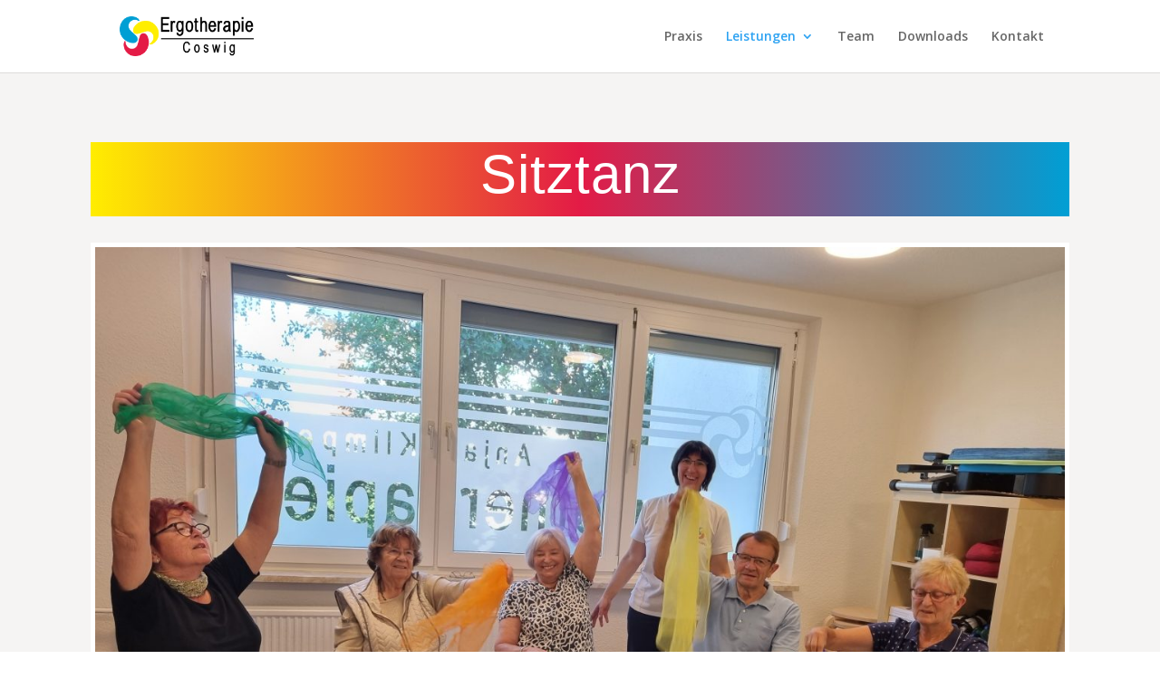

--- FILE ---
content_type: text/css
request_url: https://www.ergotherapie-coswig.de/wp-content/themes/Divi-child/style.css?ver=4.27.5
body_size: -33
content:
/*
Theme Name: Divi Child
Theme URI: https://example.com
Description: Ein Child-Theme für das Divi-Theme
Author: Marko Klimpel
Author URI: https://example.com
Template: Divi
Version: 1.0.0
*/


--- FILE ---
content_type: text/css
request_url: https://www.ergotherapie-coswig.de/wp-content/et-cache/28546/et-core-unified-28546.min.css?ver=1764955141
body_size: -19
content:
@media (min-width:980px){.menu_cta{padding:0!important;border-radius:30px;border:solid 2px #0040ff;transition:0.3s;background-color:#0040ff;color:#ffbf00!important;margin-top:10px!important;margin-bottom:10px!important;margin-left:10px!important}.menu_cta a{color:#f4f4f4!important;padding:7px 30px 7px 30px!important;color:ffbf00!important}#top-menu-nav .menu_cta a:hover{opacity:1}.menu_cta:hover{border:solid 2px #ffbf00;background:#ffbf00}}

--- FILE ---
content_type: text/css
request_url: https://www.ergotherapie-coswig.de/wp-content/et-cache/28546/et-core-unified-tb-29040-deferred-28546.min.css?ver=1764955142
body_size: 556
content:
.et_pb_section_0_tb_footer{border-top-width:2px;border-top-color:#009fd4;min-height:503.7px}.et_pb_section_0_tb_footer.et_pb_section{padding-top:0px;background-color:#5f5d5d!important}.et_pb_row_0_tb_footer.et_pb_row{padding-top:3vh!important;padding-bottom:0vh!important;margin-top:0px!important;padding-top:3vh;padding-bottom:0vh}.et_pb_row_0_tb_footer,body #page-container .et-db #et-boc .et-l .et_pb_row_0_tb_footer.et_pb_row,body.et_pb_pagebuilder_layout.single #page-container #et-boc .et-l .et_pb_row_0_tb_footer.et_pb_row,body.et_pb_pagebuilder_layout.single.et_full_width_page #page-container #et-boc .et-l .et_pb_row_0_tb_footer.et_pb_row{width:100%;max-width:1440px}.et_pb_divider_0_tb_footer:before,.et_pb_divider_1_tb_footer:before,.et_pb_divider_2_tb_footer:before{border-top-color:#FFFFFF}.et_pb_text_0_tb_footer.et_pb_text,.et_pb_text_0_tb_footer h1,.et_pb_text_1_tb_footer.et_pb_text,.et_pb_text_1_tb_footer.et_pb_text a,.et_pb_text_2_tb_footer.et_pb_text,.et_pb_text_2_tb_footer.et_pb_text a,.et_pb_text_4_tb_footer.et_pb_text,.et_pb_text_7_tb_footer.et_pb_text{color:#FFFFFF!important}.et_pb_text_0_tb_footer{line-height:1.4em;font-family:'BabelSans',sans-serif;font-size:18px;letter-spacing:1px;line-height:1.4em;width:90%;max-width:95%}.et_pb_text_0_tb_footer.et_pb_text a,.et_pb_text_7_tb_footer.et_pb_text a{color:#6d7c90!important}.et_pb_text_0_tb_footer h4,.et_pb_text_2_tb_footer h4{font-family:'Lato',Helvetica,Arial,Lucida,sans-serif;font-weight:700;text-transform:uppercase;font-size:20px;color:#FFFFFF!important;letter-spacing:3px;text-align:right}.et_pb_image_0_tb_footer{max-width:45%;text-align:left;margin-left:0}.et_pb_image_0_tb_footer .et_pb_image_wrap{display:block}.lwp_overlay_image_0_tb_footer .overlay{background:rgba(0,0,0,0.5);transition:500ms}.lwp_overlay_image_0_tb_footer .lwp_overlay_container{width:auto}.lwp_overlay_image_0_tb_footer .container .lwp_overlay_container{white-space:normal}.et_pb_text_1_tb_footer{line-height:1.4em;font-family:'BabelSans',sans-serif;font-size:18px;letter-spacing:1px;line-height:1.4em}.et_pb_text_1_tb_footer a{font-family:'BabelSans',sans-serif}.et_pb_text_1_tb_footer h4{font-family:'BabelSans',sans-serif;font-weight:700;text-transform:uppercase;font-size:20px;color:#FFFFFF!important;letter-spacing:3px}.et_pb_text_2_tb_footer{line-height:2.3em;font-family:'BabelSans',sans-serif;font-size:18px;letter-spacing:1px;line-height:2.3em;padding-bottom:0px!important;margin-right:11vw!important;margin-bottom:-1vw!important}.et_pb_row_1_tb_footer.et_pb_row{margin-top:-1px!important;margin-right:auto!important;margin-left:auto!important}.et_pb_row_1_tb_footer,body #page-container .et-db #et-boc .et-l .et_pb_row_1_tb_footer.et_pb_row,body.et_pb_pagebuilder_layout.single #page-container #et-boc .et-l .et_pb_row_1_tb_footer.et_pb_row,body.et_pb_pagebuilder_layout.single.et_full_width_page #page-container #et-boc .et-l .et_pb_row_1_tb_footer.et_pb_row,.et_pb_row_2_tb_footer,body #page-container .et-db #et-boc .et-l .et_pb_row_2_tb_footer.et_pb_row,body.et_pb_pagebuilder_layout.single #page-container #et-boc .et-l .et_pb_row_2_tb_footer.et_pb_row,body.et_pb_pagebuilder_layout.single.et_full_width_page #page-container #et-boc .et-l .et_pb_row_2_tb_footer.et_pb_row{max-width:1440px}.et_pb_text_4_tb_footer.et_pb_text a{color:#ffed00!important}.et_pb_text_7_tb_footer{line-height:1.8em;font-family:'Lato',Helvetica,Arial,Lucida,sans-serif;font-size:18px;line-height:1.8em;margin-top:-3vh!important}.et_pb_row_2_tb_footer.et_pb_row{margin-bottom:-4vh!important;margin-left:auto!important;margin-right:auto!important}@media only screen and (max-width:980px){.et_pb_section_0_tb_footer{border-top-width:2px;border-top-color:#009fd4}.et_pb_image_0_tb_footer .et_pb_image_wrap img{width:auto}.et_pb_text_7_tb_footer{font-size:17px}}@media only screen and (max-width:767px){.et_pb_section_0_tb_footer{border-top-width:2px;border-top-color:#009fd4}.et_pb_image_0_tb_footer .et_pb_image_wrap img{width:auto}.et_pb_text_7_tb_footer{font-size:15px;line-height:1.6em}}

--- FILE ---
content_type: image/svg+xml
request_url: https://www.ergotherapie-coswig.de/wp-content/uploads/2022/05/ARGE_Siegel.svg
body_size: 5865
content:
<?xml version="1.0" encoding="UTF-8" standalone="no"?>
<svg
   xmlns:dc="http://purl.org/dc/elements/1.1/"
   xmlns:cc="http://creativecommons.org/ns#"
   xmlns:rdf="http://www.w3.org/1999/02/22-rdf-syntax-ns#"
   xmlns:svg="http://www.w3.org/2000/svg"
   xmlns="http://www.w3.org/2000/svg"
   xmlns:sodipodi="http://sodipodi.sourceforge.net/DTD/sodipodi-0.dtd"
   xmlns:inkscape="http://www.inkscape.org/namespaces/inkscape"
   version="1.1"
   id="svg11"
   sodipodi:docname="ARGE_Siegel.svg"
   width="816.66809"
   height="625.31671"
   inkscape:version="1.0.2-2 (e86c870879, 2021-01-15)">
  <metadata
     id="metadata17">
    <rdf:RDF>
      <cc:Work
         rdf:about="">
        <dc:format>image/svg+xml</dc:format>
        <dc:type
           rdf:resource="http://purl.org/dc/dcmitype/StillImage" />
        <dc:title></dc:title>
      </cc:Work>
    </rdf:RDF>
  </metadata>
  <defs
     id="defs15" />
  <sodipodi:namedview
     pagecolor="#ffffff"
     bordercolor="#666666"
     borderopacity="1"
     objecttolerance="10"
     gridtolerance="10"
     guidetolerance="10"
     inkscape:pageopacity="0"
     inkscape:pageshadow="2"
     inkscape:window-width="1920"
     inkscape:window-height="1017"
     id="namedview13"
     showgrid="false"
     fit-margin-top="0"
     fit-margin-left="0"
     fit-margin-right="0"
     fit-margin-bottom="0"
     inkscape:zoom="0.59691598"
     inkscape:cx="9.3158344"
     inkscape:cy="87.918827"
     inkscape:window-x="-8"
     inkscape:window-y="-8"
     inkscape:window-maximized="1"
     inkscape:current-layer="svg11" />
  <g
     transform="matrix(1.0725844,0,0,1.0725844,-191.47241,0)"
     id="g9">
    <path
       id="outer-ring"
       fill="#0f788b"
       d="m 470.015,0 c -160.99,0 -291.5,130.509 -291.5,291.5 0,160.993 130.51,291.5 291.5,291.5 160.99,0 291.5,-130.508 291.5,-291.5 C 761.515,130.509 631.005,0 470.015,0 m 0,482.096 c -105.264,0 -190.596,-85.332 -190.596,-190.596 0,-105.263 85.332,-190.595 190.596,-190.595 105.264,0 190.596,85.332 190.596,190.595 0,105.264 -85.332,190.596 -190.596,190.596" />
    <path
       id="center-background"
       fill="#0f788b"
       d="m 658.515,291.5 c 0,104.105 -84.395,188.5 -188.5,188.5 -104.105,0 -188.5,-84.395 -188.5,-188.5 0,-104.105 84.395,-188.5 188.5,-188.5 104.105,0 188.5,84.395 188.5,188.5" />
    <path
       id="ring-background"
       fill="#ffffff"
       d="m 470.015,18.5 c -150.773,0 -273,122.227 -273,273 0,150.773 122.227,273 273,273 150.773,0 273,-122.227 273,-273 0,-150.773 -122.226,-273 -273,-273 m 0,451.5 c -98.584,0 -178.5,-79.917 -178.5,-178.5 0,-98.583 79.916,-178.5 178.5,-178.5 98.582,0 178.5,79.917 178.5,178.5 0,98.583 -79.918,178.5 -178.5,178.5" />
    <path
       id="ring-text"
       fill="#0f788b"
       d="m 364.56,124.573 c -1.604,2.598 -4.379,5.68 -7.619,8.306 -11.906,9.646 -22.641,5.553 -32.066,-6.083 -9.34,-11.526 -9.492,-24.005 0.703,-32.266 3.715,-3.008 7.768,-4.994 11.508,-5.8 1.141,-0.276 2.012,0.316 2.248,1.33 l 0.834,3.68 c 0.279,1.07 -0.246,1.867 -1.344,2.2 -2.789,0.775 -5.275,1.68 -8.52,4.306 -5.775,4.679 -5.576,11.19 2.311,20.926 7.934,9.791 14.129,10.33 19.967,5.603 a 15.934,15.934 0 0 0 2.938,-3.122 l -8.205,-10.126 -4.654,3.772 c -0.822,0.669 -2.074,0.57 -2.711,-0.213 l -2.4,-2.965 c -0.637,-0.783 -0.473,-2.027 0.354,-2.696 l 10.078,-8.165 c 0.824,-0.668 2.076,-0.57 2.709,0.213 l 13.734,16.952 c 1.127,1.398 1.274,2.3 0.135,4.148 z m 33.102,-16.699 -21.68,11.087 c -0.943,0.483 -2.148,0.128 -2.607,-0.769 L 352.916,78.188 c -0.459,-0.897 -0.041,-2.082 0.902,-2.565 l 21.068,-10.776 c 0.945,-0.483 2.148,-0.128 2.607,0.769 l 1.703,3.334 c 0.459,0.897 0.043,2.081 -0.9,2.564 l -14.789,7.564 5.408,10.577 13.234,-6.77 c 0.945,-0.484 2.148,-0.128 2.607,0.77 l 1.541,3.013 c 0.459,0.897 0.076,2.145 -0.871,2.629 l -13.234,6.769 6.523,12.758 15.396,-7.875 c 0.943,-0.483 2.146,-0.128 2.605,0.77 l 1.838,3.59 c 0.469,0.898 0.053,2.082 -0.892,2.565 z m 17.347,-26.234 -5.982,1.696 4.85,17.112 c 0.273,0.97 -0.365,2.049 -1.389,2.339 l -4.891,1.385 c -1.02,0.29 -2.133,-0.294 -2.406,-1.264 l -12.25,-43.23 c -0.271,-0.969 0.365,-2.049 1.387,-2.338 l 12.627,-3.578 c 9.998,-2.833 16.855,1.062 19.252,9.513 2.392,8.452 -2.149,15.8 -11.198,18.365 z m -6.4,-20.639 -5.473,1.551 3.887,13.717 5.477,-1.551 c 4.377,-1.24 6.105,-4.873 4.969,-8.892 -1.219,-4.296 -4.262,-6.128 -8.86,-4.825 z m 65.51,32.187 -6.053,0.432 c -1.287,0.092 -2.297,-0.196 -2.936,-1.667 -1.814,-4.129 -3.467,-9.137 -5.785,-12.869 -1.979,-3.18 -4.441,-5.747 -8.377,-5.466 l -2.57,0.184 1.381,19.32 c 0.066,0.934 -0.777,1.861 -1.84,1.937 l -5.066,0.362 c -1.062,0.076 -2.029,-0.722 -2.098,-1.655 L 437.56,48.805 c -0.062,-0.934 0.779,-1.86 1.84,-1.936 l 13.543,-0.968 c 13.016,-0.93 16.205,6.494 16.562,11.45 0.42,5.89 -2.73,10.735 -9.229,12.427 -0.223,0.087 -0.441,0.176 -0.596,0.187 3.229,0.491 6.207,2.805 8.02,5.78 1.725,2.836 5.467,10.51 7.602,14.833 0.709,1.463 0.631,2.48 -1.183,2.61 z m -20.946,-39.796 -6.203,0.443 0.949,13.287 5.373,-0.384 c 4.766,-0.34 7.35,-3.557 7.057,-7.651 -0.215,-3.016 -2.484,-6.03 -7.176,-5.695 z M 496.58,96.389 C 485.392,94.756 480.514,88.295 481.976,78.248 l 4.535,-31.065 c 0.166,-1.14 1.021,-1.743 2.146,-1.579 l 5.104,0.746 c 1.275,0.186 1.869,0.854 1.682,2.137 l -4.473,30.639 c -0.885,6.056 0.76,9.497 6.389,10.319 5.631,0.821 8.523,-1.157 9.492,-7.783 l 4.502,-30.852 c 0.189,-1.282 0.947,-1.754 2.227,-1.567 l 5.104,0.744 c 1.125,0.165 1.771,0.987 1.604,2.127 l -4.533,31.065 c -1.488,10.188 -8.142,14.82 -19.175,13.21 z m -0.364,-53.175 c -2.627,-0.384 -4.502,-2.768 -4.127,-5.332 0.373,-2.565 2.842,-4.243 5.469,-3.859 2.701,0.395 4.588,2.708 4.213,5.272 -0.375,2.564 -2.854,4.313 -5.555,3.919 z m 16.063,2.345 c -2.627,-0.383 -4.502,-2.768 -4.129,-5.332 0.375,-2.565 2.844,-4.242 5.471,-3.859 2.701,0.395 4.588,2.707 4.213,5.272 -0.376,2.564 -2.856,4.313 -5.555,3.919 z m 46.904,25.225 -14.844,-5.35 -4.125,11.448 13.131,4.732 c 0.998,0.36 1.586,1.413 1.244,2.362 l -1.172,3.251 c -0.342,0.948 -1.492,1.452 -2.49,1.093 l -13.131,-4.732 -6.787,18.832 c -0.293,0.812 -1.252,1.232 -2.062,1.018 -0.117,0.11 -4.309,-1.246 -4.426,-1.365 -0.43,-0.154 -1.664,-0.753 -1.756,-1.169 -0.451,-0.315 -0.445,-1.002 -0.25,-1.544 l 15.234,-42.271 c 0.342,-0.948 1.49,-1.452 2.488,-1.093 l 21.479,7.742 c 1,0.359 1.562,1.481 1.221,2.43 l -1.27,3.523 c -0.335,0.949 -1.486,1.453 -2.484,1.093 z m 35.469,19.548 -8.938,-5.146 -19.473,33.824 c -0.502,0.873 -1.725,1.168 -2.645,0.639 l -4.471,-2.574 c -0.92,-0.529 -1.277,-1.732 -0.773,-2.605 L 577.821,80.646 568.883,75.5 c -0.922,-0.529 -1.381,-1.708 -0.879,-2.582 l 2.049,-3.557 c 0.502,-0.874 1.789,-1.131 2.709,-0.602 l 25.77,14.834 c 0.922,0.529 1.277,1.732 0.775,2.605 l -2.049,3.558 c -0.501,0.873 -1.686,1.105 -2.606,0.576 z m 3.951,55.991 -18.449,-15.888 c -0.805,-0.693 -0.932,-1.942 -0.271,-2.706 L 609.199,93.68 c 0.656,-0.764 1.912,-0.824 2.719,-0.131 l 17.934,15.441 c 0.807,0.693 0.932,1.941 0.271,2.705 l -2.443,2.838 c -0.656,0.764 -1.91,0.824 -2.715,0.131 l -12.588,-10.838 -7.754,9.003 11.268,9.701 c 0.805,0.692 0.932,1.941 0.271,2.705 l -2.207,2.564 c -0.656,0.765 -1.959,0.88 -2.766,0.187 l -11.266,-9.701 -9.352,10.859 13.104,11.284 c 0.807,0.692 0.932,1.942 0.271,2.706 l -2.633,3.056 c -0.649,0.765 -1.903,0.826 -2.71,0.133 z m -279.555,343.52 -19.922,-16.81 c -0.771,-0.65 -0.818,-1.822 -0.168,-2.592 l 2.645,-3.14 c 0.744,-0.881 1.514,-1.457 2.559,-1.801 l 28.826,-10.158 c 3.477,-1.214 5.885,-1.725 7.531,-1.558 -1.717,-0.979 -2.688,-1.612 -4.561,-3.19 l -9.854,-8.312 c -0.771,-0.65 -0.93,-1.914 -0.277,-2.688 l 2.602,-3.081 c 0.65,-0.771 1.922,-0.825 2.693,-0.178 l 18.875,15.928 c 0.771,0.65 0.816,1.82 0.17,2.595 l -2.461,2.917 c -0.789,0.935 -1.631,1.262 -2.723,1.657 l -28.922,10.271 c -3.473,1.215 -5.789,1.615 -7.438,1.448 1.451,0.848 2.746,1.655 4.508,3.144 l 11.117,9.381 c 0.77,0.65 0.873,1.867 0.223,2.641 l -2.787,3.302 c -0.647,0.771 -1.866,0.874 -2.636,0.224 z m 26.272,17.519 c -9.301,-5.353 -11.207,-13.01 -6.146,-21.812 l 15.656,-27.213 c 0.572,-1 1.557,-1.265 2.492,-0.726 l 4.244,2.438 c 1.061,0.61 1.336,1.435 0.689,2.56 l -15.439,26.838 c -3.053,5.306 -2.885,9.057 1.797,11.75 4.684,2.689 7.988,1.854 11.328,-3.95 l 15.547,-27.025 c 0.645,-1.125 1.494,-1.301 2.557,-0.688 l 4.244,2.439 c 0.938,0.538 1.201,1.521 0.627,2.521 l -15.654,27.213 c -5.134,8.929 -12.766,10.934 -21.942,5.655 z m 50.783,22.013 -20.275,-7.45 c -0.945,-0.349 -1.459,-1.458 -1.109,-2.403 l 15.498,-42.175 c 0.348,-0.944 1.455,-1.459 2.4,-1.108 l 4.527,1.664 c 0.947,0.348 1.459,1.455 1.111,2.399 l -13.486,36.699 13.992,5.142 c 0.945,0.351 1.459,1.457 1.111,2.403 l -1.367,3.718 c -0.347,0.945 -1.455,1.459 -2.402,1.111 z m 43.824,9.512 -5.588,-1.062 c -1.062,-0.202 -1.934,-1.027 -2.014,-2.146 l -0.715,-10.104 -14.43,-2.747 -4.236,9.161 c -0.398,0.951 -1.523,1.47 -2.586,1.268 l -5.164,-0.98 c -1.203,-0.229 -1.639,-1.41 -1.066,-2.479 l 20.883,-41.543 c 0.482,-1.006 1.666,-1.438 2.656,-1.252 l 7.072,1.349 a 2.535,2.535 0 0 1 2.014,2.143 l 5.074,46.483 c 0.141,1.199 -0.699,2.138 -1.9,1.909 z m -9.9,-39.634 c -0.117,-2.074 0.205,-5.312 0.355,-7.263 -0.59,1.938 -1.521,4.916 -2.408,6.872 l -7.527,16.815 10.684,2.034 z m 32.754,41.093 c -4.246,-0.092 -8.832,-1.127 -11.975,-2.421 -0.928,-0.379 -1.268,-1.322 -1.031,-2.254 l 1.023,-4.083 c 0.238,-1.004 1.33,-1.484 2.33,-1.103 2.855,1.067 6.002,2.22 9.602,2.298 4.176,0.09 7.604,-1.781 7.691,-6.028 0.113,-5.184 -5.186,-6.666 -9.879,-9.36 l -2.635,-1.498 c -3.912,-2.242 -7.156,-5.341 -7.02,-11.748 0.168,-7.771 5.91,-13.48 15.053,-13.282 3.672,0.079 7.109,0.873 9.682,1.938 0.928,0.38 1.125,1.321 0.889,2.253 l -0.945,3.728 c -0.232,0.931 -1.037,1.417 -2.107,1.034 -2.217,-0.843 -4.07,-1.675 -7.453,-1.746 -4.031,-0.088 -6.455,2.092 -6.537,5.836 -0.078,3.6 3.135,4.894 6.77,6.771 l 3.773,1.953 c 4.914,2.557 9.23,6.035 9.066,13.594 -0.196,8.994 -6.649,14.327 -16.297,14.118 z m 36.703,-1.694 c -4.217,0.522 -8.902,0.168 -12.199,-0.656 -0.975,-0.24 -1.445,-1.124 -1.35,-2.08 l 0.422,-4.188 c 0.09,-1.025 1.1,-1.658 2.146,-1.429 2.98,0.646 6.26,1.324 9.832,0.878 4.146,-0.517 7.262,-2.865 6.734,-7.08 -0.643,-5.145 -6.1,-5.844 -11.137,-7.827 l -2.82,-1.1 c -4.195,-1.653 -7.855,-4.244 -8.648,-10.604 -0.963,-7.72 3.889,-14.2 12.963,-15.332 3.645,-0.455 7.162,-0.167 9.859,0.513 0.973,0.241 1.305,1.144 1.205,2.099 l -0.396,3.823 c -0.1,0.954 -0.82,1.553 -1.938,1.33 -2.312,-0.509 -4.271,-1.063 -7.627,-0.646 -4.002,0.5 -6.084,3.011 -5.619,6.728 0.443,3.57 3.812,4.386 7.68,5.718 l 4.02,1.385 c 5.232,1.815 10.012,4.631 10.945,12.134 1.113,8.927 -4.498,15.14 -14.072,16.334 z m 43.496,-9.216 c -10.256,3.156 -17.158,-0.671 -20.145,-10.374 l -9.234,-30.006 c -0.338,-1.102 0.139,-2.001 1.172,-2.316 l 4.682,-1.439 c 1.17,-0.36 1.959,-0.002 2.34,1.238 l 9.105,29.592 c 1.801,5.851 4.656,8.286 9.818,6.697 5.162,-1.588 6.803,-4.579 4.834,-10.979 l -9.172,-29.8 c -0.381,-1.239 0.068,-1.979 1.238,-2.34 l 4.682,-1.439 c 1.033,-0.315 1.934,0.158 2.271,1.263 l 9.232,30.006 c 3.032,9.833 -0.706,16.783 -10.823,19.897 z m 58.145,-26.506 -6.707,3.646 c -0.889,0.479 -1.795,0.315 -2.559,-0.332 l -23.338,-19.282 c -2.482,-2.011 -5.467,-5.39 -8.275,-8.451 2.305,3.337 6.061,8.591 7.396,11.061 l 12.373,22.777 c 0.445,0.822 0.1,1.994 -0.787,2.479 l -3.857,2.096 c -0.887,0.481 -2.059,0.135 -2.506,-0.688 l -21.514,-39.611 c -0.479,-0.886 -0.1,-1.994 0.787,-2.475 l 6.453,-3.509 c 0.949,-0.516 2.363,-0.629 3.127,0.022 l 22.424,18.959 c 2.555,2.137 5.07,5.112 8.008,8.104 -2.373,-3.465 -4.93,-7.563 -6.611,-10.666 L 573.31,464.696 c -0.445,-0.822 -0.1,-1.993 0.787,-2.478 l 3.795,-2.062 c 0.887,-0.481 2.059,-0.138 2.504,0.688 l 21.518,39.611 c 0.443,0.821 0.097,1.993 -0.789,2.475 z m 35.794,-28.795 c -1.475,2.521 -4.062,5.488 -7.121,8.005 -11.23,9.243 -21.77,5.049 -31.289,-6.519 -9.424,-11.453 -9.979,-23.682 -0.357,-31.597 3.504,-2.886 7.369,-4.761 10.971,-5.482 1.1,-0.252 1.963,0.343 2.223,1.341 l 0.93,3.621 c 0.309,1.052 -0.178,1.824 -1.23,2.13 -2.68,0.713 -5.061,1.559 -8.121,4.071 -5.447,4.484 -5.045,10.867 2.916,20.541 8.008,9.729 14.033,10.367 19.537,5.837 a 14.446,14.446 0 0 0 2.748,-3.007 l -8.281,-10.064 -4.395,3.615 c -0.777,0.641 -1.994,0.521 -2.635,-0.256 l -2.426,-2.947 c -0.641,-0.776 -0.523,-1.994 0.256,-2.635 l 9.508,-7.824 c 0.777,-0.641 1.994,-0.521 2.637,0.256 l 13.863,16.851 c 1.139,1.385 1.309,2.272 0.266,4.063 z" />
    <text
       id="center-text"
       fill="#ffffff"
       stroke-width="0"
       stroke="#000000"
       font-weight="bold"
       xml:space="preserve"
       text-anchor="start"
       font-family="Euphoria, sans-serif"
       font-size="100px"
       y="335.4375"
       x="319.5">ARGE</text>
    <path
       id="checkborder"
       fill="#ffffff"
       d="m 936.792,53.9 c -5.15,-7.355 -15.23,-9.53 -22.951,-4.951 -38.76,22.996 -78.859,55.414 -119.188,96.354 -37.672,38.236 -69.734,78.047 -95.344,118.371 l -0.092,-0.206 c -17.02,-37.817 -32.729,-55.431 -49.439,-55.431 -14.393,0 -29.686,7.28 -45.457,21.639 -4.064,3.702 -6.092,8.96 -5.559,14.428 0.535,5.498 3.561,10.295 8.295,13.16 5.461,3.307 10.688,8.172 15.521,14.452 7.678,10.001 16.219,25.921 25.393,47.333 l 6.645,15.42 c 4.205,10.229 7.547,18.812 9.928,25.506 1.8611,5.21192 6.10649,9.21675 11.418,10.771 1.56104,0.4553 3.17892,0.68628 4.805,0.686 3.811,0 7.572,-1.26 10.639,-3.648 5.217,-4.07 12.191,-9.146 20.734,-15.092 l 15.85,-10.709 c 2.53382,-1.71797 4.56716,-4.07668 5.893,-6.836 21.508,-44.894 52.924,-93.884 93.377,-145.613 38.66,-49.425 74.361,-87.174 106.115,-112.2 7.16,-5.651 8.662,-15.943 3.417,-23.434" />
    <path
       id="check"
       fill="#8e8e8e"
       d="m 929.009,59.35 c 2.354,3.358 1.697,7.981 -1.521,10.52 -32.51,25.621 -68.414,63.56 -107.717,113.808 -41.074,52.525 -72.561,101.646 -94.463,147.362 a 7.731,7.731 0 0 1 -2.645,3.069 l -15.9,10.744 c -8.752,6.088 -15.822,11.232 -21.215,15.439 -4.164,3.25 -10.285,1.48 -12.053,-3.495 -2.439,-6.856 -5.812,-15.532 -10.125,-26.021 l -6.676,-15.489 c -9.533,-22.252 -18.402,-38.706 -26.582,-49.357 -5.586,-7.254 -11.625,-12.852 -18.125,-16.789 -4.477,-2.709 -5.133,-8.932 -1.264,-12.452 14.027,-12.769 27.045,-19.156 39.051,-19.156 12.236,0 25.828,16.61 40.777,49.831 l 1.395,3.146 c 2.52,5.688 10.357,6.242 13.666,0.973 25.646,-40.884 57.59,-80.726 95.807,-119.515 39.941,-40.55 79.041,-72.17 117.27,-94.851 a 7.765,7.765 0 0 1 10.32,2.233" />
  </g>
</svg>


--- FILE ---
content_type: image/svg+xml
request_url: https://www.ergotherapie-coswig.de/wp-content/uploads/2022/05/DVE_Mitglied_Logo.svg
body_size: 10274
content:
<?xml version="1.0" encoding="UTF-8" standalone="no"?>
<svg
   xmlns:dc="http://purl.org/dc/elements/1.1/"
   xmlns:cc="http://creativecommons.org/ns#"
   xmlns:rdf="http://www.w3.org/1999/02/22-rdf-syntax-ns#"
   xmlns:svg="http://www.w3.org/2000/svg"
   xmlns="http://www.w3.org/2000/svg"
   xmlns:sodipodi="http://sodipodi.sourceforge.net/DTD/sodipodi-0.dtd"
   xmlns:inkscape="http://www.inkscape.org/namespaces/inkscape"
   viewBox="0 0 617.60023 683.29328"
   version="1.1"
   id="svg21"
   sodipodi:docname="DVE_Mitglied_Logo_SVG.svg"
   inkscape:version="1.0.2-2 (e86c870879, 2021-01-15)"
   width="617.60022"
   height="683.29327">
  <metadata
     id="metadata25">
    <rdf:RDF>
      <cc:Work
         rdf:about="">
        <dc:format>image/svg+xml</dc:format>
        <dc:type
           rdf:resource="http://purl.org/dc/dcmitype/StillImage" />
        <dc:title></dc:title>
      </cc:Work>
    </rdf:RDF>
  </metadata>
  <sodipodi:namedview
     pagecolor="#ffffff"
     bordercolor="#666666"
     borderopacity="1"
     objecttolerance="10"
     gridtolerance="10"
     guidetolerance="10"
     inkscape:pageopacity="0"
     inkscape:pageshadow="2"
     inkscape:window-width="1920"
     inkscape:window-height="1017"
     id="namedview23"
     showgrid="false"
     inkscape:zoom="0.74965165"
     inkscape:cx="-110.79725"
     inkscape:cy="359.5188"
     inkscape:window-x="-8"
     inkscape:window-y="-8"
     inkscape:window-maximized="1"
     inkscape:current-layer="svg21"
     inkscape:document-rotation="0"
     fit-margin-top="0"
     fit-margin-left="0"
     fit-margin-right="0"
     fit-margin-bottom="0" />
  <defs
     id="defs7">
    <style
       id="style2">.cls-1{fill:none;}.cls-2{fill:#a2c617;}.cls-3{clip-path:url(#clip-path);}.cls-4{fill:#fff;}.cls-5{fill:#1d1d1b;}</style>
    <clipPath
       id="clip-path"
       transform="translate(0 0)">
      <rect
         class="cls-1"
         width="566.92999"
         height="566.92999"
         id="rect4"
         x="0"
         y="0" />
    </clipPath>
  </defs>
  <rect
     style="fill:#ffffff;fill-rule:evenodd;stroke-width:1.00682"
     id="rect17"
     width="628.77728"
     height="690.98761"
     x="-7.15522"
     y="-2.6679058" />
  <g
     id="Ebene_2"
     data-name="Ebene 2"
     transform="translate(50.670228)">
    <g
       id="Ebene_1-2"
       data-name="Ebene 1">
      <rect
         class="cls-2"
         width="566.92999"
         height="566.92999"
         id="rect9"
         x="0"
         y="0" />
      <g
         class="cls-3"
         clip-path="url(#clip-path)"
         id="g17">
        <path
           class="cls-4"
           d="M 526.55,281.91 V 249.47 H 443.6 v -41.35 h 68.59 V 176.43 H 443.6 v -33.68 h 77.25 V 110.31 H 405 v 171.6 z m -214.7,0 Q 322,260.39 332,237.11 q 10,-23.28 18.81,-46.06 8.91,-22.78 16.42,-43.55 7.51,-20.77 13.27,-37.19 h -41.17 q -4.83,15 -10.73,32.16 -5.9,17.16 -12,34.25 -6.12,17.07 -11.86,32.7 -5.74,15.63 -10.57,26.93 -5.13,-11.37 -10.73,-27 l -11.73,-32.7 q -6.12,-17.07 -12,-34.25 -5.88,-17.18 -10.71,-32.09 h -42.62 q 5.48,16.34 13,37.15 7.52,20.81 16.48,43.54 9,22.75 18.94,46 9.94,23.25 20.2,44.91 z M 190.78,156.12 A 69.37,69.37 0 0 0 171,128.88 a 82,82 0 0 0 -30.83,-15.6 150.37,150.37 0 0 0 -40,-5 q -10.4,0 -24.88,0.87 a 228,228 0 0 0 -27.86,3.34 v 167.19 a 197.78,197.78 0 0 0 27.24,3.59 q 13.86,0.87 24.26,0.87 22.78,0 41.11,-5.45 18.33,-5.45 31.08,-16.34 a 71.9,71.9 0 0 0 19.68,-27.49 q 6.93,-16.58 6.93,-38.87 0,-23.28 -6.93,-39.87 M 86,142 a 76.27,76.27 0 0 1 7.92,-0.62 c 2.81,-0.08 5.53,-0.13 8.17,-0.13 q 29,0 42.35,13.87 13.35,13.87 13.41,40.88 0,25.75 -14,40.36 -14,14.61 -43,14.61 -5,0 -8.54,-0.12 c -2.39,-0.09 -4.5,-0.21 -6.31,-0.38 z"
           id="path11" />
        <path
           class="cls-5"
           d="m 347.23,492.35 a 13.19,13.19 0 0 1 0.78,-3.75 10,10 0 0 1 1.85,-3.14 9,9 0 0 1 2.77,-2.17 7.79,7.79 0 0 1 3.6,-0.8 7.12,7.12 0 0 1 5.89,2.59 11.78,11.78 0 0 1 2.19,7.27 z m -3.29,8.65 a 12.72,12.72 0 0 0 2.6,4.94 12,12 0 0 0 4.56,3.23 17.32,17.32 0 0 0 6.69,1.15 19.23,19.23 0 0 0 5.22,-0.63 14.76,14.76 0 0 0 3,-1.1 l -0.69,-3.23 a 19.22,19.22 0 0 1 -2.6,1 16.07,16.07 0 0 1 -4.84,0.58 q -5.55,0 -8.08,-2.95 c -1.7,-2 -2.6,-4.77 -2.72,-8.42 h 20.95 q 0.06,-0.4 0.09,-0.87 c 0,-0.3 0,-0.61 0,-0.92 q 0,-7.44 -3.26,-11 a 11.25,11.25 0 0 0 -8.74,-3.58 12.7,12.7 0 0 0 -4.82,0.95 11.6,11.6 0 0 0 -4.1,2.85 15.16,15.16 0 0 0 -2.94,4.88 18.92,18.92 0 0 0 -1.13,6.84 22.86,22.86 0 0 0 0.81,6.26 m -8.2,-32.26 a 2.85,2.85 0 0 0 -3.92,0 3.14,3.14 0 0 0 0,4.21 2.85,2.85 0 0 0 3.92,0 3.14,3.14 0 0 0 0,-4.21 m -0.05,11.11 h -3.75 v 29.84 h 3.75 z m -33,28.11 a 13.31,13.31 0 0 0 3.15,1.58 14.07,14.07 0 0 0 5.11,0.84 13.62,13.62 0 0 0 5.74,-1.15 12,12 0 0 0 4.31,-3.21 14.06,14.06 0 0 0 2.63,-4.9 21.09,21.09 0 0 0 0.89,-6.26 18.79,18.79 0 0 0 -1.07,-6.53 14,14 0 0 0 -3,-4.9 12.86,12.86 0 0 0 -4.62,-3.09 16,16 0 0 0 -6,-1.07 35,35 0 0 0 -6.58,0.52 33.65,33.65 0 0 0 -4.27,1.1 v 39.48 h 3.75 z m 0,-24.47 a 15.6,15.6 0 0 1 2.57,-0.55 30,30 0 0 1 4.47,-0.26 10.21,10.21 0 0 1 7.8,3.14 q 2.94,3.15 2.94,9 a 20.39,20.39 0 0 1 -0.52,4.7 11.32,11.32 0 0 1 -1.67,3.87 8.13,8.13 0 0 1 -3,2.59 10.16,10.16 0 0 1 -4.65,1 12.29,12.29 0 0 1 -2.54,-0.26 15.26,15.26 0 0 1 -2.25,-0.67 12.4,12.4 0 0 1 -1.82,-0.86 13.23,13.23 0 0 1 -1.3,-0.87 z m -28.31,-3.93 a 14,14 0 0 0 -3,0.87 l 0.52,3.29 c 0.5,-0.2 1.29,-0.44 2.37,-0.75 a 19.17,19.17 0 0 1 4.91,-0.46 8.24,8.24 0 0 1 3.72,0.72 5.59,5.59 0 0 1 2.19,1.9 6.55,6.55 0 0 1 1,2.66 20,20 0 0 1 0.23,3 v 1.84 a 5.23,5.23 0 0 0 -0.83,-0.26 c -0.41,-0.09 -0.89,-0.19 -1.45,-0.29 -0.56,-0.1 -1.13,-0.17 -1.73,-0.23 -0.6,-0.06 -1.16,-0.08 -1.7,-0.08 a 22.63,22.63 0 0 0 -5,0.52 11.46,11.46 0 0 0 -4,1.64 7.75,7.75 0 0 0 -2.6,2.86 8.65,8.65 0 0 0 -0.93,4.15 9.9,9.9 0 0 0 0.84,4.3 7.76,7.76 0 0 0 2.31,2.89 9.56,9.56 0 0 0 3.46,1.64 17.09,17.09 0 0 0 4.36,0.52 c 1.23,0 2.43,-0.05 3.61,-0.14 1.18,-0.09 2.24,-0.22 3.2,-0.38 0.96,-0.16 1.81,-0.29 2.54,-0.43 a 17,17 0 0 0 1.67,-0.37 v -18.79 a 16.13,16.13 0 0 0 -0.57,-4.39 9.15,9.15 0 0 0 -1.85,-3.49 8.61,8.61 0 0 0 -3.32,-2.31 13.39,13.39 0 0 0 -5,-0.83 25.94,25.94 0 0 0 -4.94,0.4 m 2.08,27.1 a 6.9,6.9 0 0 1 -2.42,-1 4.47,4.47 0 0 1 -1.56,-1.85 6.49,6.49 0 0 1 -0.49,-2.79 5.23,5.23 0 0 1 0.81,-3.06 5.78,5.78 0 0 1 2.08,-1.81 8.24,8.24 0 0 1 2.77,-0.87 22.39,22.39 0 0 1 2.88,-0.2 17.92,17.92 0 0 1 3.81,0.32 11.4,11.4 0 0 1 2,0.6 v 10.51 a 25.72,25.72 0 0 1 -2.8,0.37 c -1.09,0.1 -2.37,0.15 -3.83,0.15 a 14.78,14.78 0 0 1 -3.21,-0.32 M 253.4,479.97 a 26.15,26.15 0 0 0 -4,1.3 v 28.45 h 3.75 v -26.2 a 10.94,10.94 0 0 1 1.93,-0.57 17.66,17.66 0 0 1 3.9,-0.35 21.74,21.74 0 0 1 3.72,0.26 8.24,8.24 0 0 1 1.87,0.49 l 0.75,-3.23 a 10.55,10.55 0 0 0 -2.28,-0.58 20.37,20.37 0 0 0 -3.49,-0.29 24.34,24.34 0 0 0 -6.17,0.67 m -32.61,12.43 a 13.19,13.19 0 0 1 0.78,-3.75 10,10 0 0 1 1.85,-3.14 9,9 0 0 1 2.77,-2.17 7.79,7.79 0 0 1 3.6,-0.8 7.1,7.1 0 0 1 5.89,2.59 11.78,11.78 0 0 1 2.19,7.27 z m -3.28,8.65 a 12.72,12.72 0 0 0 2.6,4.94 12,12 0 0 0 4.56,3.23 17.32,17.32 0 0 0 6.69,1.15 19.23,19.23 0 0 0 5.22,-0.63 14.76,14.76 0 0 0 3,-1.1 l -0.69,-3.23 a 19.51,19.51 0 0 1 -2.59,1 16.19,16.19 0 0 1 -4.85,0.58 q -5.55,0 -8.08,-2.95 c -1.7,-2 -2.6,-4.77 -2.72,-8.42 h 21 q 0.06,-0.4 0.09,-0.87 c 0,-0.3 0,-0.61 0,-0.92 q 0,-7.44 -3.26,-11 a 11.23,11.23 0 0 0 -8.74,-3.58 12.7,12.7 0 0 0 -4.82,0.95 11.6,11.6 0 0 0 -4.16,2.91 15.16,15.16 0 0 0 -2.94,4.88 18.92,18.92 0 0 0 -1.13,6.84 22.86,22.86 0 0 0 0.81,6.26 m -27.41,8.69 V 484 a 6.46,6.46 0 0 1 1,-0.35 c 0.52,-0.15 1.1,-0.3 1.76,-0.43 0.66,-0.13 1.35,-0.26 2.1,-0.38 a 14.7,14.7 0 0 1 2.11,-0.17 12.6,12.6 0 0 1 4.21,0.6 5.64,5.64 0 0 1 2.69,2 9,9 0 0 1 1.44,3.57 28.3,28.3 0 0 1 0.43,5.37 v 15.47 h 3.75 V 493 a 27,27 0 0 0 -0.54,-5.6 10.92,10.92 0 0 0 -1.92,-4.4 8.94,8.94 0 0 0 -3.69,-2.8 14.88,14.88 0 0 0 -5.77,-1 19.69,19.69 0 0 0 -3.81,0.38 22.82,22.82 0 0 0 -3.75,1.07 v -15.77 l -3.75,0.69 v 44.1 z m -21.88,-39.3 -3.75,0.69 v 27.47 a 26,26 0 0 0 0.46,5.19 9,9 0 0 0 1.59,3.67 6.71,6.71 0 0 0 3,2.19 13.05,13.05 0 0 0 4.65,0.72 14,14 0 0 0 4.38,-0.66 13.8,13.8 0 0 0 2.83,-1.18 l -0.92,-3.12 a 17,17 0 0 1 -2.25,1 10.82,10.82 0 0 1 -3.81,0.55 10.61,10.61 0 0 1 -2.54,-0.29 4,4 0 0 1 -2,-1.15 5.69,5.69 0 0 1 -1.24,-2.46 16,16 0 0 1 -0.44,-4.12 V 483 h 11.89 v -3.17 H 168.2 Z m -17.54,33.3 a 9.18,9.18 0 0 1 -14.08,0 q -2.6,-3.3 -2.6,-8.89 c 0,-3.73 0.87,-6.71 2.6,-8.92 a 9.12,9.12 0 0 1 14.08,0 c 1.73,2.21 2.6,5.19 2.6,8.92 0,3.73 -0.87,6.69 -2.6,8.89 m 5.57,-15.3 a 14.71,14.71 0 0 0 -2.83,-4.93 12.69,12.69 0 0 0 -4.3,-3.18 14,14 0 0 0 -11,0 12.59,12.59 0 0 0 -4.3,3.18 14.38,14.38 0 0 0 -2.83,4.93 20.81,20.81 0 0 0 0,12.81 14.1,14.1 0 0 0 2.83,4.91 12.77,12.77 0 0 0 4.3,3.15 14,14 0 0 0 11,0 12.87,12.87 0 0 0 4.3,-3.15 14.42,14.42 0 0 0 2.83,-4.91 20.81,20.81 0 0 0 0,-12.81 m -37.42,14.26 a 10.59,10.59 0 0 1 -3.26,1.73 13.74,13.74 0 0 1 -4.65,0.75 10,10 0 0 1 -3.4,-0.61 7.79,7.79 0 0 1 -3,-1.93 9.89,9.89 0 0 1 -2.11,-3.44 14,14 0 0 1 -0.81,-5.05 14.82,14.82 0 0 1 0.69,-4.64 10.64,10.64 0 0 1 2,-3.64 9.05,9.05 0 0 1 3.21,-2.36 10.41,10.41 0 0 1 4.3,-0.84 28,28 0 0 1 4.44,0.26 19.91,19.91 0 0 1 2.54,0.55 z m 0.06,5.48 c 0,3.31 -0.8,5.64 -2.4,7 -1.6,1.36 -4.16,2.05 -7.7,2.05 a 26.06,26.06 0 0 1 -4.82,-0.46 17.29,17.29 0 0 1 -3.78,-1.1 l -0.75,3.41 a 28.78,28.78 0 0 0 4,1 29.62,29.62 0 0 0 5.22,0.43 q 7,0 10.45,-2.86 3.45,-2.86 3.46,-9.55 v -27.22 c -1.08,-0.35 -2.45,-0.7 -4.12,-1.07 a 32.92,32.92 0 0 0 -6.67,-0.55 14.91,14.91 0 0 0 -5.92,1.13 12.65,12.65 0 0 0 -4.44,3.12 13.76,13.76 0 0 0 -2.8,4.7 17.29,17.29 0 0 0 -1,5.89 18,18 0 0 0 1.1,6.66 12.39,12.39 0 0 0 2.91,4.47 11.06,11.06 0 0 0 4.24,2.54 15.76,15.76 0 0 0 5,0.81 14.48,14.48 0 0 0 2.92,-0.26 13.21,13.21 0 0 0 2.31,-0.66 16.71,16.71 0 0 0 1.7,-0.78 6.85,6.85 0 0 0 1,-0.66 z M 82.5,479.92 a 26.53,26.53 0 0 0 -4,1.3 v 28.45 h 3.75 v -26.15 a 11.23,11.23 0 0 1 1.95,-0.52 17.66,17.66 0 0 1 3.9,-0.35 21.66,21.66 0 0 1 3.72,0.26 8.54,8.54 0 0 1 1.88,0.49 l 0.75,-3.23 a 10.9,10.9 0 0 0 -2.28,-0.58 20.49,20.49 0 0 0 -3.5,-0.29 24.34,24.34 0 0 0 -6.17,0.67 M 72,509.67 v -3.41 H 51.33 V 490.33 H 68.42 V 487 H 51.33 v -13.92 h 19.16 v -3.41 H 47.41 v 40 z"
           id="path13" />
        <path
           class="cls-5"
           d="m 517,431.23 a 17.53,17.53 0 0 1 -2.56,0.55 31.44,31.44 0 0 1 -4.48,0.26 10.16,10.16 0 0 1 -7.79,-3.15 q -2.94,-3.15 -2.94,-9 a 20.48,20.48 0 0 1 0.52,-4.71 10.82,10.82 0 0 1 1.67,-3.86 8.41,8.41 0 0 1 3,-2.63 10,10 0 0 1 4.65,-1 12.36,12.36 0 0 1 2.54,0.26 15.26,15.26 0 0 1 2.25,0.66 12.39,12.39 0 0 1 1.82,0.87 11.89,11.89 0 0 1 1.29,0.87 z m 3.72,-41.23 -3.76,0.69 v 16.01 a 13.34,13.34 0 0 0 -3.14,-1.59 14.11,14.11 0 0 0 -5.11,-0.83 13.59,13.59 0 0 0 -5.74,1.15 12,12 0 0 0 -4.24,3.23 14.26,14.26 0 0 0 -2.63,4.94 20.72,20.72 0 0 0 -0.89,6.26 18.73,18.73 0 0 0 1.06,6.52 14.24,14.24 0 0 0 3,4.91 12.84,12.84 0 0 0 4.61,3.08 16.08,16.08 0 0 0 6,1.07 34.26,34.26 0 0 0 6.58,-0.52 32,32 0 0 0 4.27,-1.1 z m -55.87,44.79 h 3.75 v -26.2 a 13.37,13.37 0 0 1 2.51,-0.52 30.54,30.54 0 0 1 4.59,-0.29 12.22,12.22 0 0 1 4.13,0.6 5.62,5.62 0 0 1 2.65,2 8.83,8.83 0 0 1 1.44,3.57 28.21,28.21 0 0 1 0.44,5.37 v 15.47 h 3.75 v -16.72 a 25,25 0 0 0 -0.58,-5.6 11.49,11.49 0 0 0 -1.93,-4.36 8.85,8.85 0 0 0 -3.64,-2.8 14.47,14.47 0 0 0 -5.68,-1 35.67,35.67 0 0 0 -6.93,0.58 c -1.88,0.39 -3.38,0.73 -4.5,1 z m -24.56,-30.13 a 14,14 0 0 0 -3,0.87 l 0.52,3.29 c 0.5,-0.2 1.29,-0.44 2.37,-0.75 a 19,19 0 0 1 4.9,-0.47 8.28,8.28 0 0 1 3.73,0.73 5.59,5.59 0 0 1 2.19,1.9 6.55,6.55 0 0 1 1,2.66 20,20 0 0 1 0.23,3 v 1.84 a 5.1,5.1 0 0 0 -0.84,-0.26 c -0.4,-0.09 -0.88,-0.19 -1.44,-0.29 -0.56,-0.1 -1.13,-0.17 -1.73,-0.23 -0.6,-0.06 -1.16,-0.08 -1.7,-0.08 a 22.56,22.56 0 0 0 -5,0.52 11.59,11.59 0 0 0 -4,1.64 7.8,7.8 0 0 0 -2.59,2.86 8.65,8.65 0 0 0 -0.93,4.11 9.9,9.9 0 0 0 0.84,4.3 7.76,7.76 0 0 0 2.31,2.89 9.48,9.48 0 0 0 3.46,1.64 17.09,17.09 0 0 0 4.36,0.52 c 1.23,0 2.43,-0.05 3.61,-0.14 1.18,-0.09 2.24,-0.22 3.2,-0.38 0.96,-0.16 1.81,-0.29 2.54,-0.43 a 17,17 0 0 0 1.67,-0.37 v -18.79 a 16.13,16.13 0 0 0 -0.57,-4.39 9.29,9.29 0 0 0 -1.85,-3.49 8.61,8.61 0 0 0 -3.32,-2.31 13.39,13.39 0 0 0 -5,-0.83 25.94,25.94 0 0 0 -4.94,0.4 m 2.08,27.1 a 6.9,6.9 0 0 1 -2.42,-1 4.47,4.47 0 0 1 -1.56,-1.85 6.49,6.49 0 0 1 -0.55,-2.83 5.23,5.23 0 0 1 0.81,-3.06 5.78,5.78 0 0 1 2.08,-1.81 8.17,8.17 0 0 1 2.77,-0.87 22.39,22.39 0 0 1 2.88,-0.2 17.92,17.92 0 0 1 3.81,0.32 11.68,11.68 0 0 1 2,0.6 v 10.51 a 25.72,25.72 0 0 1 -2.8,0.37 q -1.64,0.15 -3.84,0.15 a 14.75,14.75 0 0 1 -3.2,-0.32 M 407,410.34 a 13.23,13.23 0 0 1 1.3,-0.87 12.39,12.39 0 0 1 1.82,-0.87 15.26,15.26 0 0 1 2.25,-0.66 12.29,12.29 0 0 1 2.54,-0.26 10,10 0 0 1 4.65,1 8.41,8.41 0 0 1 3,2.63 11,11 0 0 1 1.67,3.86 20.48,20.48 0 0 1 0.52,4.71 q 0,5.88 -2.94,9 A 10.18,10.18 0 0 1 414,432 a 31.39,31.39 0 0 1 -4.47,-0.26 18,18 0 0 1 -2.57,-0.55 z m 0,-20.34 -3.75,0.69 v 43.17 a 32,32 0 0 0 4.27,1.1 34.19,34.19 0 0 0 6.58,0.52 16.08,16.08 0 0 0 6,-1.07 13,13 0 0 0 4.61,-3.08 14.07,14.07 0 0 0 3,-4.91 18.5,18.5 0 0 0 1.07,-6.52 21,21 0 0 0 -0.89,-6.26 14.26,14.26 0 0 0 -2.63,-4.94 12,12 0 0 0 -4.24,-3.23 13.59,13.59 0 0 0 -5.74,-1.15 14.07,14.07 0 0 0 -5.11,0.83 13.66,13.66 0 0 0 -3.17,1.55 z m -20.7,15 a 26.53,26.53 0 0 0 -4,1.3 v 28.45 h 3.75 V 408.6 a 11.23,11.23 0 0 1 1.95,-0.6 17.72,17.72 0 0 1 3.9,-0.35 21.66,21.66 0 0 1 3.72,0.26 8.37,8.37 0 0 1 1.88,0.49 l 0.75,-3.23 a 10.55,10.55 0 0 0 -2.28,-0.58 20.45,20.45 0 0 0 -3.49,-0.29 24.37,24.37 0 0 0 -6.18,0.67 m -32.61,12.43 a 13.19,13.19 0 0 1 0.78,-3.75 10.14,10.14 0 0 1 1.85,-3.14 9.1,9.1 0 0 1 2.77,-2.17 7.83,7.83 0 0 1 3.61,-0.81 7.09,7.09 0 0 1 5.88,2.6 11.84,11.84 0 0 1 2.2,7.27 z m -3.29,8.63 a 12.86,12.86 0 0 0 2.6,4.97 12,12 0 0 0 4.56,3.23 17.41,17.41 0 0 0 6.7,1.15 19.23,19.23 0 0 0 5.22,-0.63 15.25,15.25 0 0 0 3,-1.1 l -0.69,-3.23 a 19.78,19.78 0 0 1 -2.6,1 16.14,16.14 0 0 1 -4.85,0.58 c -3.69,0 -6.39,-1 -8.08,-3 -1.69,-2 -2.6,-4.77 -2.71,-8.42 h 20.95 q 0.06,-0.41 0.09,-0.87 c 0,-0.3 0,-0.61 0,-0.92 q 0,-7.44 -3.26,-11 a 11.23,11.23 0 0 0 -8.74,-3.58 12.55,12.55 0 0 0 -4.82,0.95 11.56,11.56 0 0 0 -4.15,2.91 15,15 0 0 0 -2.95,4.88 18.93,18.93 0 0 0 -1.12,6.84 23.26,23.26 0 0 0 0.8,6.26 m -36.76,-31.31 q 2.66,7.58 4.76,13.28 2.1,5.7 4,10.32 1.83,4.61 3.51,8.5 1.68,3.89 3.43,7.9 H 333 c 1.2,-2.64 2.34,-5.26 3.44,-7.86 1.1,-2.6 2.24,-5.44 3.44,-8.52 1.2,-3.08 2.51,-6.52 3.93,-10.33 1.42,-3.81 3,-8.23 4.78,-13.29 h -4.19 q -1.74,5.16 -3.33,9.77 -1.59,4.61 -3.2,8.91 c -1.07,2.86 -2.14,5.67 -3.23,8.43 -1.09,2.76 -2.23,5.51 -3.43,8.27 q -1.87,-4.22 -3.48,-8.34 c -1.06,-2.76 -2.12,-5.57 -3.16,-8.43 -1.04,-2.86 -2.11,-5.83 -3.19,-8.88 -1.08,-3.05 -2.2,-6.3 -3.35,-9.73 z m -25,10.25 a 26.53,26.53 0 0 0 -4,1.3 v 28.45 h 3.75 V 408.6 a 11.23,11.23 0 0 1 1.93,-0.57 17.66,17.66 0 0 1 3.9,-0.35 21.66,21.66 0 0 1 3.72,0.26 8.54,8.54 0 0 1 1.88,0.49 l 0.75,-3.23 a 10.9,10.9 0 0 0 -2.28,-0.58 20.45,20.45 0 0 0 -3.49,-0.29 24.37,24.37 0 0 0 -6.18,0.67 M 256,417.43 a 13.19,13.19 0 0 1 0.78,-3.75 10,10 0 0 1 1.85,-3.14 9.1,9.1 0 0 1 2.77,-2.17 7.83,7.83 0 0 1 3.61,-0.81 7.09,7.09 0 0 1 5.88,2.6 11.84,11.84 0 0 1 2.2,7.27 z m -3.29,8.63 a 12.86,12.86 0 0 0 2.6,4.94 12,12 0 0 0 4.56,3.23 17.39,17.39 0 0 0 6.69,1.15 19.31,19.31 0 0 0 5.23,-0.63 15.25,15.25 0 0 0 3,-1.1 l -0.69,-3.23 a 19.78,19.78 0 0 1 -2.6,1 16.14,16.14 0 0 1 -4.85,0.58 c -3.69,0 -6.39,-1 -8.08,-3 -1.69,-2 -2.6,-4.77 -2.71,-8.42 h 20.95 c 0,-0.27 0.06,-0.56 0.08,-0.87 0.02,-0.31 0,-0.61 0,-0.92 q 0,-7.44 -3.26,-11 a 11.23,11.23 0 0 0 -8.74,-3.58 12.55,12.55 0 0 0 -4.82,0.95 11.69,11.69 0 0 0 -4.16,2.91 15.16,15.16 0 0 0 -2.94,4.88 18.93,18.93 0 0 0 -0.97,6.85 22.87,22.87 0 0 0 0.8,6.26 m -27.41,8.69 v -25.68 a 6.46,6.46 0 0 1 1,-0.35 c 0.52,-0.15 1.11,-0.3 1.76,-0.43 0.65,-0.13 1.36,-0.26 2.11,-0.38 a 14.56,14.56 0 0 1 2.1,-0.17 12.66,12.66 0 0 1 4.22,0.6 5.61,5.61 0 0 1 2.68,2 9,9 0 0 1 1.44,3.57 28.21,28.21 0 0 1 0.44,5.37 v 15.47 h 3.75 v -16.68 a 26.92,26.92 0 0 0 -0.55,-5.6 11.05,11.05 0 0 0 -1.93,-4.36 9,9 0 0 0 -3.7,-2.8 14.88,14.88 0 0 0 -5.77,-1 19.69,19.69 0 0 0 -3.81,0.38 22.82,22.82 0 0 0 -3.75,1.07 V 390 l -3.75,0.69 v 44.1 z m -12.61,0.08 a 14.05,14.05 0 0 0 3.26,-1.12 l -0.81,-3.23 a 17.15,17.15 0 0 1 -2.39,0.95 12.92,12.92 0 0 1 -4.07,0.55 12.37,12.37 0 0 1 -5,-0.9 8.62,8.62 0 0 1 -3.35,-2.48 9.87,9.87 0 0 1 -1.88,-3.81 19.54,19.54 0 0 1 -0.57,-4.87 q 0,-5.9 2.56,-9.09 2.56,-3.19 7.54,-3.21 a 17.2,17.2 0 0 1 3.86,0.35 12.4,12.4 0 0 1 2.6,0.92 l 1,-3.23 a 11.56,11.56 0 0 0 -3.26,-1 23.94,23.94 0 0 0 -4.53,-0.4 13.92,13.92 0 0 0 -5.71,1.12 12,12 0 0 0 -4.33,3.21 14.22,14.22 0 0 0 -2.74,5 21.91,21.91 0 0 0 0,12.73 14,14 0 0 0 2.68,4.9 11.45,11.45 0 0 0 4.42,3.15 15.94,15.94 0 0 0 6.11,1.09 19.11,19.11 0 0 0 4.65,-0.55 m -38,-3 a 15,15 0 0 1 -2.34,-0.55 15.48,15.48 0 0 1 -1.56,-0.57 7.82,7.82 0 0 1 -0.75,-0.38 l -1,3.41 a 22.53,22.53 0 0 0 2.77,1 20.85,20.85 0 0 0 6,0.66 q 5.25,0 8.28,-2.08 a 6.93,6.93 0 0 0 3,-6.11 7.5,7.5 0 0 0 -0.75,-3.55 8,8 0 0 0 -2,-2.43 12.37,12.37 0 0 0 -2.8,-1.73 c -1.06,-0.47 -2.16,-0.94 -3.32,-1.4 -1.16,-0.46 -2.1,-0.88 -3,-1.27 a 10.88,10.88 0 0 1 -2.19,-1.24 4.56,4.56 0 0 1 -1.36,-1.53 4.35,4.35 0 0 1 -0.46,-2.08 3.76,3.76 0 0 1 0.52,-2 4.36,4.36 0 0 1 1.38,-1.39 6.27,6.27 0 0 1 2,-0.81 10.18,10.18 0 0 1 2.39,-0.26 15.54,15.54 0 0 1 4.82,0.57 23.21,23.21 0 0 1 2.34,0.93 l 0.86,-3.35 a 15.49,15.49 0 0 0 -2.8,-0.92 20.24,20.24 0 0 0 -5,-0.52 11.54,11.54 0 0 0 -7.53,2.25 7.24,7.24 0 0 0 -2.74,5.89 7,7 0 0 0 0.69,3.23 7.55,7.55 0 0 0 1.85,2.28 13,13 0 0 0 2.66,1.67 c 1,0.48 2.05,0.95 3.17,1.41 1.38,0.58 2.55,1.08 3.49,1.51 a 10.73,10.73 0 0 1 2.28,1.32 4,4 0 0 1 1.24,1.56 5.22,5.22 0 0 1 0.38,2.08 3.75,3.75 0 0 1 -2.11,3.61 11.78,11.78 0 0 1 -5.34,1.06 18.23,18.23 0 0 1 -3.14,-0.23 m -21.1,-36.42 -3.75,0.7 v 27.47 a 25.32,25.32 0 0 0 0.46,5.19 9,9 0 0 0 1.59,3.67 6.71,6.71 0 0 0 3,2.19 13.05,13.05 0 0 0 4.65,0.72 14,14 0 0 0 4.38,-0.66 13.8,13.8 0 0 0 2.83,-1.18 l -0.92,-3.12 a 17,17 0 0 1 -2.25,1 10.9,10.9 0 0 1 -3.81,0.55 10.55,10.55 0 0 1 -2.54,-0.29 3.92,3.92 0 0 1 -2,-1.15 5.69,5.69 0 0 1 -1.24,-2.46 16,16 0 0 1 -0.44,-4.12 v -15.96 h 11.89 v -3.17 H 153.6 Z M 140.9,405 h -3.8 v 26.2 a 12,12 0 0 1 -2.48,0.52 32.57,32.57 0 0 1 -4.62,0.29 11.47,11.47 0 0 1 -4,-0.61 5.82,5.82 0 0 1 -2.69,-2 8.72,8.72 0 0 1 -1.5,-3.55 26.34,26.34 0 0 1 -0.46,-5.36 v -15.58 h -3.75 v 16.74 a 23.85,23.85 0 0 0 0.61,5.6 11,11 0 0 0 2,4.32 9,9 0 0 0 3.63,2.77 13.93,13.93 0 0 0 5.6,1 35.74,35.74 0 0 0 6.93,-0.58 c 1.88,-0.39 3.38,-0.73 4.5,-1 z m -51.59,12.43 a 13.19,13.19 0 0 1 0.78,-3.75 10,10 0 0 1 1.85,-3.14 9,9 0 0 1 2.77,-2.17 7.79,7.79 0 0 1 3.6,-0.81 7.11,7.11 0 0 1 5.89,2.6 11.78,11.78 0 0 1 2.19,7.27 z M 86,426.06 a 12.72,12.72 0 0 0 2.6,4.94 12,12 0 0 0 4.56,3.23 17.32,17.32 0 0 0 6.69,1.15 19.23,19.23 0 0 0 5.22,-0.63 14.76,14.76 0 0 0 3,-1.1 l -0.69,-3.23 a 19.51,19.51 0 0 1 -2.59,1 A 16.19,16.19 0 0 1 100,432 q -5.55,0 -8.08,-3 c -1.7,-2 -2.6,-4.77 -2.72,-8.42 h 21 q 0.06,-0.41 0.09,-0.87 c 0,-0.3 0,-0.61 0,-0.92 q 0,-7.44 -3.26,-11 a 11.23,11.23 0 0 0 -8.74,-3.58 12.51,12.51 0 0 0 -4.82,0.95 11.6,11.6 0 0 0 -4.16,2.91 15.16,15.16 0 0 0 -2.97,4.93 18.92,18.92 0 0 0 -1.13,6.84 22.86,22.86 0 0 0 0.81,6.26 m -34.69,-27.88 1.76,-0.24 a 43.67,43.67 0 0 1 4.54,-0.17 22.23,22.23 0 0 1 7.56,1.19 14.73,14.73 0 0 1 5.42,3.38 13.91,13.91 0 0 1 3.29,5.31 21.19,21.19 0 0 1 1.1,7 21.41,21.41 0 0 1 -1.1,7.07 13.87,13.87 0 0 1 -3.29,5.34 14.73,14.73 0 0 1 -5.42,3.38 22,22 0 0 1 -7.56,1.18 43.67,43.67 0 0 1 -4.54,-0.17 l -1.76,-0.23 z m 26.21,7.61 a 17.29,17.29 0 0 0 -4.54,-6.35 19.24,19.24 0 0 0 -7,-3.8 29.38,29.38 0 0 0 -8.89,-1.27 50.27,50.27 0 0 0 -5.08,0.26 26.72,26.72 0 0 0 -4.67,0.83 v 38.56 a 31.56,31.56 0 0 0 4.67,0.77 50.27,50.27 0 0 0 5.08,0.26 29.38,29.38 0 0 0 8.89,-1.27 19.24,19.24 0 0 0 7,-3.8 17.29,17.29 0 0 0 4.53,-6.35 25.51,25.51 0 0 0 0,-17.84"
           id="path15" />
      </g>
    </g>
  </g>
  <path
     style="fill:#000000;stroke-width:0.293714"
     d="m 487.12406,683.1221 c -3.99468,-0.83197 -4.8458,-1.10321 -4.83911,-1.54226 0.006,-0.41126 0.2019,-1.41802 0.7275,-3.7442 l 0.14251,-0.63069 1.79633,0.55908 c 2.93514,0.91351 6.93246,1.29172 9.38009,0.88752 4.46428,-0.73725 6.1017,-2.50124 6.62636,-7.13854 0.19212,-1.69822 0.17079,-1.79359 -0.3529,-1.57883 -3.63409,1.49031 -6.67435,1.92491 -9.61368,1.37426 -6.63893,-1.24373 -10.4637,-6.46337 -10.46623,-14.28324 -0.003,-8.17443 4.7166,-13.89574 12.24011,-14.83909 2.72316,-0.34147 7.25149,-0.005 11.1007,0.82381 l 2.34971,0.50619 0.0816,13.50998 c 0.0471,7.79357 -0.0433,14.54895 -0.21361,15.96551 -0.65408,5.44139 -3.44873,8.66396 -8.55794,9.86828 -1.75461,0.41357 -8.8194,0.59168 -10.4014,0.26222 z m 10.44696,-16.72837 c 0.87741,-0.259 1.95877,-0.684 2.40301,-0.94447 l 0.80772,-0.47358 v -8.73076 c 0,-6.66368 -0.0869,-8.78626 -0.36715,-8.96528 -0.20192,-0.12903 -1.92996,-0.2832 -3.84007,-0.34265 -4.02123,-0.12512 -5.42268,0.25045 -7.31555,1.96054 -4.61944,4.17341 -3.96364,14.37023 1.09402,17.00984 2.03703,1.06313 4.66426,1.24015 7.21802,0.48636 z m -261.64182,6.50828 c -5.3364,-1.21882 -9.01045,-5.1201 -10.18723,-10.81727 -1.27091,-6.15286 0.17124,-12.24935 3.79676,-16.05033 2.92919,-3.07095 6.70344,-4.37484 11.69678,-4.04085 2.24226,0.14997 5.33303,0.78542 6.11568,1.25735 0.1924,0.11602 -0.74776,4.14883 -1.03391,4.43496 -0.0844,0.0844 -0.784,-0.0614 -1.55472,-0.32405 -2.35665,-0.80298 -5.12069,-0.92244 -7.35437,-0.3178 -1.61755,0.43784 -2.22708,0.79221 -3.48327,2.0251 -2.26879,2.22673 -2.88352,4.04808 -2.88352,8.54351 0,2.99409 0.10275,3.78621 0.6827,5.263 0.86758,2.20922 2.54156,4.02872 4.50183,4.89318 2.0066,0.88487 6.51363,0.97019 9.12996,0.17279 0.94623,-0.28837 1.77913,-0.46562 1.85089,-0.39387 0.0718,0.0718 0.27632,1.0107 0.45459,2.08654 0.22941,1.38445 0.23266,2.04751 0.0111,2.26906 -1.06076,1.06074 -8.64689,1.70589 -11.74329,0.99868 z m 70.12041,0.10477 c -1.05003,-0.13478 -2.86738,-0.45746 -4.03856,-0.71707 l -2.12943,-0.47203 v -21.51065 -21.51065 l 2.27628,-0.36896 c 1.25196,-0.20293 2.50758,-0.43587 2.79028,-0.51764 0.48058,-0.13899 0.514,0.37058 0.514,7.83281 0,7.48635 0.0319,7.96834 0.514,7.76955 3.76285,-1.55148 6.7335,-1.90849 10.03669,-1.20613 6.50224,1.38257 10.28198,7.01041 10.29787,15.33306 0.0123,6.45553 -2.57781,11.36425 -7.33415,13.89935 -3.07083,1.63675 -7.60372,2.15163 -12.92698,1.46836 z m 7.74596,-4.82304 c 3.00863,-0.78366 5.07079,-2.67186 6.25228,-5.72483 0.38944,-1.00635 0.51054,-2.19769 0.50745,-4.99314 -0.004,-3.12526 -0.10406,-3.92624 -0.67642,-5.38435 -1.1837,-3.01556 -3.1074,-4.67099 -6.06275,-5.21733 -2.13409,-0.39448 -4.69475,0.0425 -6.74898,1.15186 l -1.45811,0.78739 -0.0774,9.59947 -0.0774,9.59947 1.39914,0.18854 c 0.76953,0.10371 1.5313,0.23382 1.69284,0.28913 0.77811,0.26643 3.72846,0.1 5.2494,-0.29621 z m 152.9154,4.86851 c -3.16677,-0.58432 -5.06654,-2.01693 -6.34463,-4.7846 l -0.85136,-1.84361 -0.0874,-16.08082 c -0.048,-8.84445 -0.0267,-16.08082 0.0476,-16.08082 0.0742,0 1.17092,-0.19823 2.43709,-0.44052 1.26617,-0.24228 2.40126,-0.44054 2.52241,-0.44057 0.12116,-3e-5 0.22029,2.11468 0.22029,4.69936 v 4.69942 h 5.58056 5.58056 v 2.20285 2.20286 h -5.58056 -5.58056 v 7.91581 c 0,8.81973 0.20372,10.4244 1.51271,11.91526 1.50975,1.71952 4.9435,1.96313 8.69169,0.61668 l 1.24617,-0.44765 0.17749,0.79391 c 0.0976,0.43667 0.2961,1.25654 0.44107,1.82194 0.14495,0.5654 0.26432,1.25398 0.2652,1.53019 0.004,1.16625 -6.96222,2.33214 -10.27833,1.72031 z m 55.72816,-0.0197 c -3.57155,-0.45746 -5.85242,-2.05961 -6.63082,-4.65768 -0.24363,-0.81321 -0.34088,-6.6246 -0.34088,-20.37216 v -19.23442 l 2.63728,-0.43267 2.63726,-0.43267 0.0796,19.16578 c 0.0786,18.9275 0.0872,19.17604 0.69411,19.98877 0.38755,0.51894 1.14701,0.98177 2.05599,1.25293 0.7928,0.23647 1.48584,0.45983 1.54006,0.49634 0.17353,0.11681 -0.61254,4.5212 -0.79975,4.48113 -0.099,-0.0211 -0.94176,-0.13607 -1.87284,-0.25535 z m 32.50661,-0.12183 c -5.32209,-1.21792 -8.88219,-4.69275 -10.24487,-9.99943 -0.53054,-2.0661 -0.60185,-7.61769 -0.1273,-9.9101 1.34953,-6.51927 6.81319,-11.10214 13.23588,-11.10214 5.11223,0 8.86149,2.18176 10.79301,6.28068 1.0349,2.19616 1.38574,3.83634 1.65651,7.74415 l 0.20857,3.01056 h -10.31781 -10.3178 v 0.85021 c 0,1.71141 1.13975,4.60778 2.35772,5.99147 1.80276,2.04803 3.66405,2.67194 7.92225,2.65552 2.61085,-0.01 3.80829,-0.15338 5.27425,-0.63125 1.04309,-0.34003 1.94591,-0.56883 2.0063,-0.50845 0.22871,0.22869 0.74474,4.2751 0.56774,4.45206 -0.10197,0.10198 -1.08348,0.44201 -2.18114,0.75563 -2.64792,0.75655 -8.37422,0.97384 -10.83331,0.41109 z m 9.61913,-19.55684 c -0.19858,-2.6354 -1.74278,-5.07126 -3.92728,-6.19489 -1.43726,-0.73931 -4.35316,-0.74468 -5.95939,-0.0109 -1.85877,0.84904 -3.53214,2.8942 -4.23805,5.1797 -0.33451,1.08304 -0.60822,2.08972 -0.60822,2.23701 0,0.15629 3.08857,0.23515 7.41626,0.18936 l 7.41627,-0.0785 -0.0996,-1.32171 z m 23.04864,19.63347 c -5.0932,-0.97425 -9.02637,-4.69907 -10.65205,-10.08778 -0.74233,-2.46067 -0.74289,-8.40981 0,-10.85204 1.7671,-5.81703 5.26,-9.07901 10.6127,-9.91119 2.69643,-0.41919 5.94159,0 8.28322,1.07332 l 1.55712,0.7129 v -7.57714 -7.57713 l 2.64343,-0.43367 2.64342,-0.43367 v 21.94358 21.94358 l -1.35073,0.34012 c -4.27577,1.07664 -10.54802,1.46892 -13.73614,0.85912 z m 8.84545,-4.82757 0.95457,-0.19364 v -9.47521 -9.4752 l -0.72476,-0.47488 c -2.82635,-1.85189 -6.99148,-2.30988 -9.78828,-1.07625 -3.33068,1.46907 -4.92966,4.84542 -4.87552,10.29499 0.0244,2.45406 0.16735,3.43909 0.70012,4.82242 1.10865,2.87875 3.47372,5.00641 6.38648,5.74545 1.12642,0.28581 5.61707,0.18331 7.34739,-0.16768 z m 15.86424,4.70685 c -2.29161,-1.24341 -2.25328,-5.53495 0.0601,-6.73124 1.11585,-0.57703 3.22442,-0.57095 4.05625,0.0118 0.5997,0.42007 0.65277,0.69328 0.65277,3.36105 0,2.66777 -0.0531,2.94098 -0.65277,3.36105 -0.82179,0.57559 -3.05339,0.57421 -4.11637,-0.003 z M 146.23128,645.67794 C 132.72152,630.75687 121.32807,618.18522 120.9125,617.74098 l -0.75557,-0.80771 H 60.07847 0 v -73.42841 -73.42842 h 17.62282 17.62282 v 5.72742 5.72741 h -11.8954 -11.8954 v 62.12044 62.12044 h 57.09541 57.09541 l 16.80373,18.57739 c 9.24205,10.21756 16.92232,18.62145 17.06728,18.67528 0.15384,0.0572 0.26355,-7.61491 0.26355,-18.43053 v -18.52843 h 12.48283 12.48283 V 594.0236 581.98134 h 5.72741 5.72742 v 17.76968 17.76968 h -12.62819 -12.62819 l -0.0749,27.64324 -0.0749,27.64327 z m 65.53625,7.0884 v -19.97253 h 2.79028 2.79028 v 19.97253 19.97252 h -2.79028 -2.79028 z m 42.00105,-2.01282 v -21.98535 l 2.64342,-0.43367 2.64343,-0.43367 v 7.58648 c 0,4.50965 0.11136,7.58648 0.27459,7.58648 0.15103,0 0.60117,-0.12416 1.00032,-0.27592 1.65638,-0.62975 5.4665,-0.93216 7.74753,-0.61489 4.13582,0.57524 6.74839,2.24524 8.30732,5.3102 1.30613,2.56791 1.46791,4.23943 1.46791,15.16652 v 10.07916 h -2.62305 -2.62305 l -0.10132,-10.20654 c -0.0974,-9.8155 -0.12699,-10.27079 -0.7712,-11.88322 -1.22947,-3.0773 -3.04281,-3.9266 -7.83278,-3.66863 -1.61542,0.087 -3.36669,0.31389 -3.8917,0.50419 l -0.95457,0.34602 v 12.45408 12.4541 h -2.64343 -2.64342 z m 80.18382,7.00595 v -14.9794 h 2.64343 2.64342 v 14.9794 14.97939 h -2.64342 -2.64343 z m 14.39197,0.3257 v -14.6537 l 2.57,-0.48569 c 4.10937,-0.77657 9.16289,-1.10395 11.84679,-0.76741 4.33433,0.54346 6.72722,2.09318 8.32928,5.39423 1.41508,2.91587 1.63216,5.03519 1.63216,15.93555 v 9.23071 h -2.64342 -2.64342 l -0.005,-7.85684 c -0.009,-13.40744 -0.56783,-15.86923 -3.96005,-17.43484 -1.23832,-0.57151 -5.35029,-0.7566 -8.18298,-0.36834 l -1.36271,0.18677 v 12.73663 12.73662 h -2.79028 -2.79028 v -14.65369 z m 45.8225,13.1117 c 0.009,-4.33292 1.36747,-24.04049 2.30313,-33.40993 l 0.48398,-4.84628 2.54723,-0.0845 2.54723,-0.0845 1.692,3.01465 c 2.11664,3.77125 6.10648,12.01518 9.07081,18.74237 1.2457,2.82699 2.33238,5.25013 2.41486,5.38477 0.0824,0.13464 1.50281,-2.77313 3.15636,-6.4617 3.13957,-7.0034 6.60979,-14.1108 8.90326,-18.23475 l 1.34755,-2.42313 h 2.54677 2.54676 l 0.33935,3.74485 c 1.12396,12.40258 1.91137,23.17033 2.33045,31.86793 l 0.20871,4.33227 h -2.68516 -2.68519 l -0.17329,-2.8637 c -0.0953,-1.57504 -0.24995,-4.78019 -0.34368,-7.12256 -0.22859,-5.71505 -0.977,-17.75229 -1.20237,-19.33899 l -0.18119,-1.2756 -0.86804,1.56932 c -1.03969,1.87962 -6.77891,14.10166 -9.18461,19.55927 l -1.71546,3.89171 -2.22905,-0.003 -2.22905,-0.003 -2.76623,-6.23904 c -3.31855,-7.48479 -8.78521,-18.86998 -8.97119,-18.684 -0.24146,0.24146 -0.99912,11.71168 -1.33619,20.22841 -0.18219,4.60396 -0.39416,8.8004 -0.471,9.32541 l -0.13969,0.95457 h -2.63011 -2.63012 l 0.003,-1.542 z m 50.80929,-13.4374 v -14.9794 h 2.64342 2.64342 v 14.9794 14.97939 h -2.64342 -2.64342 z m 86.35181,0 v -14.9794 h 2.64342 2.64342 v 14.9794 14.97939 h -2.64342 -2.64342 z M 334.22189,636.3823 c -1.76546,-1.57742 -1.40325,-4.74938 0.66443,-5.81861 1.93396,-1.0001 4.64297,0.22921 5.05599,2.29437 0.0986,0.49306 0.0401,1.41326 -0.12994,2.04492 -0.61019,2.26604 -3.77325,3.103 -5.59048,1.47932 z m 111.43004,0.24211 c -1.06779,-0.65107 -1.67187,-2.30116 -1.37884,-3.76635 0.41302,-2.06516 3.12203,-3.29447 5.05599,-2.29437 1.28664,0.66535 1.91725,2.00125 1.7298,3.66443 -0.29374,2.60618 -3.05542,3.83011 -5.40695,2.39629 z m 85.79352,-0.4235 c -0.8627,-0.8627 -0.99863,-1.19363 -0.99863,-2.43122 0,-1.6178 0.50584,-2.52896 1.76552,-3.18039 1.55926,-0.80633 3.53475,-0.32969 4.5315,1.09335 0.54402,0.7767 0.60041,2.82785 0.1075,3.90965 -0.45517,0.99898 -1.6618,1.60723 -3.18844,1.60723 -0.99448,0 -1.40263,-0.1838 -2.21745,-0.99862 z"
     id="path41"
     sodipodi:nodetypes="[base64]" />
</svg>


--- FILE ---
content_type: image/svg+xml
request_url: https://www.ergotherapie-coswig.de/wp-content/uploads/2022/05/Rollstuhl-Barrierefrei.svg
body_size: 2140
content:
<?xml version="1.0" encoding="UTF-8" standalone="no"?>
<svg
   xmlns:dc="http://purl.org/dc/elements/1.1/"
   xmlns:cc="http://creativecommons.org/ns#"
   xmlns:rdf="http://www.w3.org/1999/02/22-rdf-syntax-ns#"
   xmlns:svg="http://www.w3.org/2000/svg"
   xmlns="http://www.w3.org/2000/svg"
   xmlns:sodipodi="http://sodipodi.sourceforge.net/DTD/sodipodi-0.dtd"
   xmlns:inkscape="http://www.inkscape.org/namespaces/inkscape"
   version="1.1"
   id="Capa_1"
   x="0px"
   y="0px"
   width="400.03754mm"
   height="131.08704mm"
   viewBox="0 0 1511.9529 495.44708"
   xml:space="preserve"
   sodipodi:docname="Rollstuhl Barrierefrei.svg"
   inkscape:version="1.0.2-2 (e86c870879, 2021-01-15)"><metadata
   id="metadata27"><rdf:RDF><cc:Work
       rdf:about=""><dc:format>image/svg+xml</dc:format><dc:type
         rdf:resource="http://purl.org/dc/dcmitype/StillImage" /><dc:title></dc:title></cc:Work></rdf:RDF></metadata><defs
   id="defs43">
	
</defs><sodipodi:namedview
   id="namedview41"
   pagecolor="#ffffff"
   bordercolor="#666666"
   borderopacity="1.0"
   inkscape:pageshadow="2"
   inkscape:pageopacity="0.0"
   inkscape:pagecheckerboard="0"
   showgrid="false"
   inkscape:zoom="0.42638258"
   inkscape:cx="961.64024"
   inkscape:cy="542.93963"
   inkscape:window-width="1920"
   inkscape:window-height="1017"
   inkscape:window-x="-8"
   inkscape:window-y="-8"
   inkscape:window-maximized="1"
   inkscape:current-layer="Capa_1"
   units="mm"
   width="390mm"
   inkscape:document-units="mm"
   inkscape:document-rotation="0"
   fit-margin-top="0"
   fit-margin-left="0"
   fit-margin-right="0"
   fit-margin-bottom="0" />
<g
   id="g2076"
   style="fill:#ffffff"
   transform="translate(-40.98046,1.1726558)"><g
     id="g6"
     transform="translate(15.244525,-1.1726558)"
     style="fill:#ffffff">
		<path
   d="m 303.67593,390.24307 c -11.139,21.032 -26.836,37.736 -47.109,50.11 -20.269,12.364 -42.395,18.556 -66.379,18.556 -35.214,0 -65.334,-12.509 -90.363995,-37.542 -25.028,-25.026 -37.543,-55.151 -37.543,-90.365 0,-25.313 6.945,-48.577 20.841,-69.806 13.894,-21.222 32.452995,-36.974 55.671995,-47.251 l -4.853,-37.402 c -32.358,11.803 -58.478995,31.882 -78.370995,60.242 -19.89,28.361 -29.834,59.77 -29.834,94.217 0,29.701 7.376,57.153 22.126,82.371 14.75,25.218 34.735,45.204 59.953995,59.953 25.216,14.749 52.678,22.121 82.368,22.121 35.594,0 67.858,-10.562 96.785,-31.689 28.932,-21.122 48.917,-48.725 59.957,-82.796 l -29.119,-58.241 c 1.713,23.985 -2.996,46.489 -14.131,67.522 z"
   id="path2"
   style="fill:#ffffff" /><path
   d="m 255.56929,365.73865 c -6.71535,12.67953 -16.17858,22.74985 -28.40053,30.20975 -12.21954,7.45386 -25.55861,11.18682 -40.01781,11.18682 -21.22941,0 -39.38781,-7.54128 -54.4776,-22.63289 -15.0886,-15.08738 -22.6335,-33.2488 -22.6335,-54.47821 0,-15.26041 4.18693,-29.28554 12.56439,-42.08384 8.37625,-12.79408 19.56489,-22.29046 33.56288,-28.48614 l -2.92572,-22.54849 c -19.50761,7.11566 -35.25514,19.22066 -47.2474,36.31801 -11.99105,17.09795 -17.98598,36.03344 -17.98598,56.80046 0,17.90579 4.44676,34.45574 13.33907,49.65888 8.89231,15.20313 20.94064,27.25207 36.14437,36.14378 15.20194,8.8917 31.75791,13.33605 49.65708,13.33605 21.4585,0 40.90945,-6.36749 58.34863,-19.1043 17.44219,-12.73379 34.18114,-44.6193 40.83681,-65.15963 l -22.24555,-19.86713 c 1.03271,14.45979 -1.8062,28.02675 -8.51914,40.70688 z"
   id="path2-1"
   style="fill:#ffffff;stroke-width:0.602869"
   sodipodi:nodetypes="ccscsccccsscscccc" />
		<path
   d="M 463.71004,358.307 410.7,386.574 345.604,256.67 c -3.237,-6.66 -8.665,-9.992 -16.276,-9.992 H 199.421 l -4.568,-36.543 H 311.058 V 173.588 H 190.29 L 179.724,91.076 c 12.946,1.331 24.366,-2.618 34.263,-11.848 9.898,-9.231 14.847,-20.413 14.847,-33.547 0,-12.562 -4.471,-23.317 -13.418,-32.264 C 206.466,4.471 195.71,0 183.151,0 172.874,0 163.64,2.996 155.457,8.992 c -8.186,5.996 -13.61,13.844 -16.274,23.551 -1.525,4.952 -2.096,8.947 -1.713,11.993 l 27.406,222.41 c 0.572,4.575 2.615,8.422 6.136,11.57 3.521,3.135 7.566,4.709 12.135,4.709 h 134.758 l 68.245,136.188 c 3.237,6.655 8.657,9.992 16.279,9.992 3.045,0 5.8,-0.664 8.278,-1.998 l 73.076,-22.47713 z"
   id="path4"
   sodipodi:nodetypes="cccscccccccscscccccsccsccc"
   style="fill:#ffffff" />
	</g></g>
<g
   id="g10"
   transform="translate(-40.98046,1.1726558)">
</g>
<g
   id="g12"
   transform="translate(-40.98046,1.1726558)">
</g>
<g
   id="g14"
   transform="translate(-40.98046,1.1726558)">
</g>
<g
   id="g16"
   transform="translate(-40.98046,1.1726558)">
</g>
<g
   id="g18"
   transform="translate(-40.98046,1.1726558)">
</g>
<g
   id="g20"
   transform="translate(-40.98046,1.1726558)">
</g>
<g
   id="g22"
   transform="translate(-40.98046,1.1726558)">
</g>
<g
   id="g24"
   transform="translate(-40.98046,1.1726558)">
</g>
<g
   id="g26"
   transform="translate(-40.98046,1.1726558)">
</g>
<g
   id="g28"
   transform="translate(-40.98046,1.1726558)">
</g>
<g
   id="g30"
   transform="translate(-40.98046,1.1726558)">
</g>
<g
   id="g32"
   transform="translate(-40.98046,1.1726558)">
</g>
<g
   id="g34"
   transform="translate(-40.98046,1.1726558)">
</g>
<g
   id="g36"
   transform="translate(-40.98046,1.1726558)">
</g>
<g
   id="g38"
   transform="translate(-40.98046,1.1726558)">
</g>
<text
   xml:space="preserve"
   style="font-style:normal;font-variant:normal;font-weight:bold;font-stretch:normal;font-size:208.768px;line-height:237.135px;font-family:sans-serif;-inkscape-font-specification:'sans-serif, Bold';font-variant-ligatures:normal;font-variant-caps:normal;font-variant-numeric:normal;font-feature-settings:normal;text-align:center;letter-spacing:0px;word-spacing:0px;writing-mode:lr-tb;text-anchor:middle;fill:#ffffff;fill-opacity:1;stroke:none;stroke-width:11.1839;"
   x="963.47821"
   y="322.56686"
   id="text3160"><tspan
     sodipodi:role="line"
     id="tspan3158"
     x="963.47821"
     y="322.56686"
     style="font-style:normal;font-variant:normal;font-weight:bold;font-stretch:normal;font-family:BabelSans;-inkscape-font-specification:'BabelSans Bold';fill:#ffffff;stroke-width:11.1839;">Barrierefrei</tspan></text></svg>
